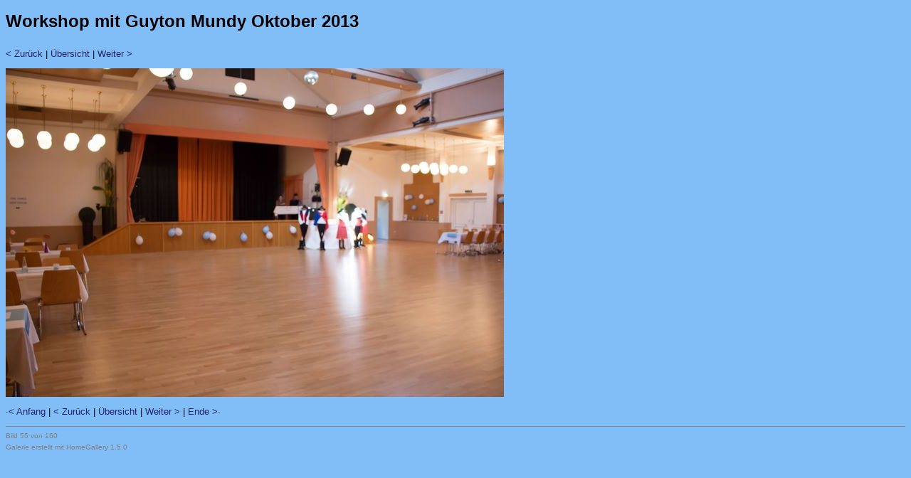

--- FILE ---
content_type: text/html
request_url: http://www.phoenix-dancers.at/galerie/WS%20Guyton%202013/page-0055.htm
body_size: 2002
content:
<!DOCTYPE HTML PUBLIC "-//W3C//DTD HTML 4.01 Transitional//EN" "http://www.w3.org/TR/html4/loose.dtd">
<html>

<head>
  <meta http-equiv="Content-Language" content="de">
  <meta http-equiv="Content-Type" content="text/html; charset=windows-1252">
  <meta name="GENERATOR" content="HomeGallery 1.5.0">
  <title>Workshop mit Guyton Mundy Oktober 2013: </title>
  <style type="text/css"><!--
	body {color: #000000; background-color: #81BEF7; font-family: Verdana, Arial, Helvetica, sans-serif; font-size: 13px; }
	td, th, ul, li, input, textarea {color: #000000; font-family: Verdana, Arial, Helvetica, sans-serif; font-size: 13px; }
	a       {color: #222266; text-decoration: none;	}
	a:hover {color: #222266; text-decoration: underline; }
	p {margin: 1em 0 1em 0; }
	p.small {font-size: 80%; color: #808080; margin: 0.5em 0 0.5em 0; }
	h1 {font-size: 24px; font-weight: bold; margin-bottom: 1em; }
	h2 {font-size: 15px; font-weight: bold; margin-bottom: 1em; }
	h3 {font-size: 12px; font-weight: bold; margin-bottom: 1em; }
	hr {height: 1px; border: none; color: #888888; background-color: #888888; }
	img {border: solid 0px #000000;}
	span {color: #808080}
  --></style>
</head>

<body>

<h1>Workshop mit Guyton Mundy Oktober 2013</h1>
<p><a href="page-0054.htm">&lt;&nbsp;Zurück</a>&nbsp;|&nbsp;<a
  href="index.htm">Übersicht</a>&nbsp;|&nbsp;<a href="page-0056.htm">Weiter&nbsp;&gt;</a>
</p>

<img src="picture-0055.jpg" alt="" title="" width="700" height="462" border="0">

<p><b></b></p>
<p></p>

<p><a href="page-0001.htm">&middot;&lt;&nbsp;Anfang</a>&nbsp;|&nbsp;<a href="page-0054.htm">&lt;&nbsp;Zurück</a>&nbsp;|&nbsp;<a
  href="index.htm">Übersicht</a>&nbsp;|&nbsp;<a href="page-0056.htm">Weiter&nbsp;&gt;</a>&nbsp;|&nbsp;<a href="page-0160.htm">Ende&nbsp;&gt;&middot;</a></p>

<hr>
<p class="small"></p>
<p class="small"></p>
<p class="small">Bild 55 von 160&nbsp;&nbsp;</p>
<p class="small">Galerie erstellt mit HomeGallery 1.5.0</p>

</body>
</html>

<!-- Erstellt mit HomeGallery 1.5.0 -->